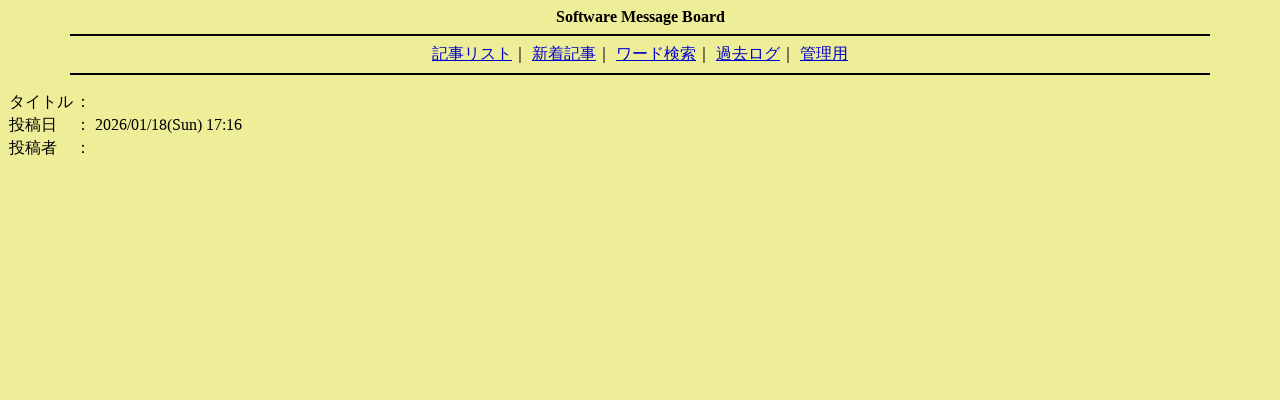

--- FILE ---
content_type: text/html
request_url: http://toro.d.dooo.jp/wforum/wforum.cgi?no=3753&reno=3752&oya=3748&mode=msgview&page=0
body_size: 1574
content:
<!DOCTYPE HTML PUBLIC "-//W3C//DTD HTML 4.01 Transitional//EN">
<html lang="ja">
<head>
<meta HTTP-EQUIV="Content-type" CONTENT="text/html; charset=utf-8">
<meta HTTP-EQUIV="Content-Style-Type" content="text/css">
<meta name="viewport" content="width=device-width, initial-scale=1">
<style type="text/css"><!--
h1 { font-size: 150%; }
h2 { font-size: 120%; line-height: 120%; }
h3 { font-size: 110%; line-height: 120%; }
hr { border: solid 1px; }
pre { line-height: 110%; font-size: 105%; white-space: pre-wrap; }
a:hover { text-decoration:underline; color:#440088; }
.num { font-family:Verdana,Helvetica,Arial; }
.obi { background-color:#004080; color:#ffffff; }
@media only screen and (orientation: portrait) {
 ul { padding-left:0.8em; }
 blockquote { margin: 2%; }
}
--></style>
<title>Software Message Board</title></head>
<body bgcolor="#eeee99" text="#000000" link="#0000CC" vlink="#8800cc" alink="#440088" >
<div align="center">
<b style="color:#000000">Software Message Board</b>
<hr width="90%">
<a href="./wforum.cgi?page=0&list=">記事リスト</a>｜
<a href="./wforum.cgi?mode=newsort">新着記事</a>｜
<a href="./wforum.cgi?mode=find">ワード検索</a>｜
<a href="./wforum.cgi?mode=past">過去ログ</a>｜
<a href="./wf_admin.cgi">管理用</a><hr width="90%"></div>
<p><table cellspacing=0>
<tr>
  <td>タイトル</td>
  <td>： <b><font color="#dd0000"></font></b></td>
</tr>
<tr>
  <td>投稿日</td><td>： 2026/01/18(Sun) 17:16</td>
</tr>
<tr>
  <td>投稿者</td><td>： <b></b>
</td></tr>
</table><blockquote></blockquote><P>
</body>
</html>
